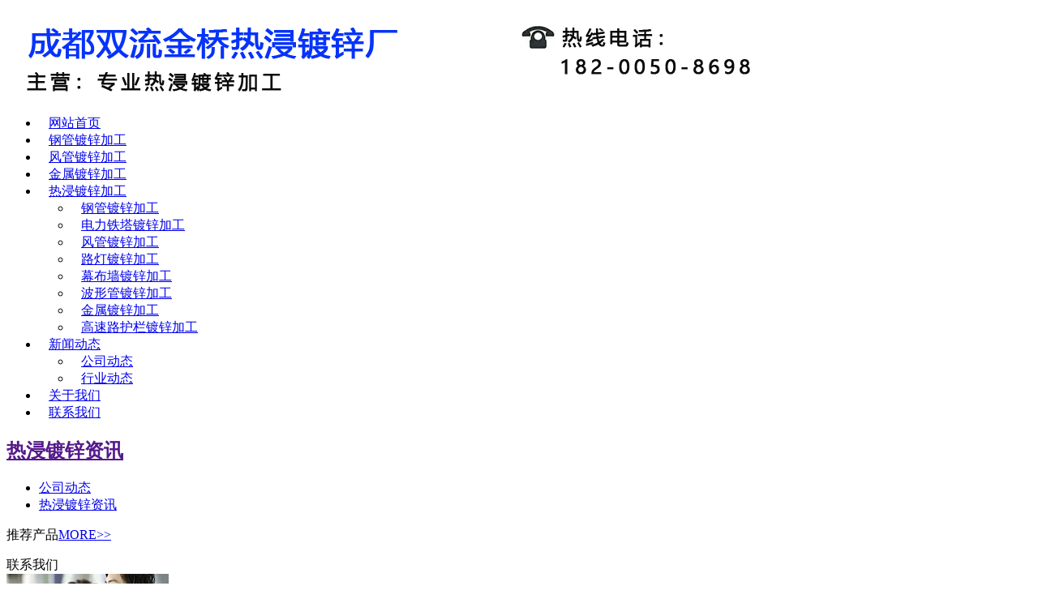

--- FILE ---
content_type: text/html; charset=utf-8
request_url: http://www.screjinduxin.com/content/960.html
body_size: 4145
content:

<!doctype html>
<html>
<head>
    <meta http-equiv="Content-Type" content="text/html; charset=utf-8" />
<title>成都热浸镀锌工艺操作步骤_成都双流金桥加工厂家</title>
<meta name="Keywords" content="成都热浸镀锌,热浸镀锌" />
<meta name="Description" content="2024年6月28日，热浸镀锌是一种镀锌工艺，是将已清洗洁净的铁件，经由助镀剂的润湿作用，浸入锌浴中，使钢铁与熔融锌反应生成一合金化的皮膜。具体步骤包括：" />
<meta name="author" content="深圳市东方富海科技有限公司 fuhai360.com" />
<link href="//static2.fuhai360.com/global/common.css" rel="stylesheet" type="text/css" />

    
<script type="text/javascript" src="//static2.fuhai360.com/global/js/jquery.min.js"></script>
<script src="//static2.fuhai360.com/global/js/jquery.sliders.js" type="text/javascript"></script>
<script src="//static2.fuhai360.com/n171122/js/jquery.SuperSlide.2.1.1.js" type="text/javascript"></script>
<link href="//static2.fuhai360.com/n171122/css/style.css" rel="stylesheet" type="text/css">
<!--<script type="text/javascript" src="//static2.fuhai360.com/n171122/js/common.js"></script>-->
<style type="text/css">.navbox li a{padding:0 12px;}</style>
<script>(function() {var _53code = document.createElement("script");_53code.src = "https://tb.53kf.com/code/code/91433a3cde164edafb688c8c503a118c4/1";var s = document.getElementsByTagName("script")[0]; s.parentNode.insertBefore(_53code, s);})();</script>
<meta name="baidu-site-verification" content="codeva-tBnfYvRxDS" />



</head>
<body>
    <div class="header">
    <!-- LOGO -->
    <div class="logo container">
        <a href="/" title="成都双流金桥加工厂家">
            <img src="http://img01.fuhai360.com/screjinduxin/201907/201907161055569027.png" alt="成都双流金桥加工厂家" /></a>
    </div>
    <!--导航-->
    <div class="navbox">
        <ul class='container'><li><a href="/">网站首页</a></li><li><a href="/product-1003.html">钢管镀锌加工</a></li><li><a href="/product-1005.html">风管镀锌加工</a></li><li><a href="/product-1009.html">金属镀锌加工</a></li><li><a href="/product.html">热浸镀锌加工</a><ul class='nav_ul'><li><a href="/product-1003.html">钢管镀锌加工</a></li><li><a href="/product-1004.html">电力铁塔镀锌加工</a></li><li><a href="/product-1005.html">风管镀锌加工</a></li><li><a href="/product-1006.html">路灯镀锌加工</a></li><li><a href="/product-1007.html">幕布墙镀锌加工</a></li><li><a href="/product-1008.html">波形管镀锌加工</a></li><li><a href="/product-1009.html">金属镀锌加工</a></li><li><a href="/product-1010.html">高速路护栏镀锌加工</a></li></ul></li><li><a href="/article.html">新闻动态</a><ul class='nav_ul'><li><a href="/article-1001.html">公司动态</a></li><li><a href="/article-1002.html">行业动态</a></li></ul></li><li><a href="/about.html">关于我们</a></li><li><a href="/contact.html">联系我们</a></li></ul>
    </div>
    <div class="clear"></div>
</div>


    <div class="page">
        <div class="block container">
            <div class="pagel">
                <!--内页产品导航-->
                <div class="boxl">
                    <div class="tree">
                        <h2><a href="">热浸镀锌资讯</a></h2>
                        <ul>
                            <li><a href='/article-1001.html'>公司动态</a><ul class='subtree'></ul></li> <li><a href='/article-1002.html'>热浸镀锌资讯</a><ul class='subtree'></ul></li>
                        </ul>
                    </div>
                </div>
                <!--内页产品推荐-->
                <div class="productpg">
                    <div class="title">
                        <span>推荐产品</span><a href="/product-1027.html" class="morelink">MORE&gt;&gt;</a>
                    </div>
                    <ul>
                       
                    </ul>
                </div>
                <!--内页联系方式-->
                <div class="contact">
                    <div class="title4">联系我们</div>
                    <div class="boder">
                        <img src="http://img01.fuhai360.com/demo2/201711/201711221508395240.jpg" alt=""   />
                        <p>
	<strong>成都双流热浸镀锌加工厂</strong> 
</p>
联系人：赵总<br />
手 机（微信）：18200508698<br />
地 址：四川省·成都市·双流县
                    </div>
                </div>
            </div>

            <div class="boxr pager">
                <div class="pagename">
                    <span>热浸镀锌资讯</span>
                    <div class="tips">
                        <a href="/">首页</a>&nbsp;&gt;&nbsp;<a href="/article.html">新闻中心</a>
                        &nbsp;&gt;&nbsp;热浸镀锌资讯
                    </div>
                </div>
                <div class="articleCon">
                    <div class="info">
                        <h3 class="ar_title">成都热浸镀锌工艺操作步骤</h3>
                        <span>来源：<a href='http://www.screjinduxin.com' target='_blank'>www.screjinduxin.com</a> &nbsp &nbsp &nbsp &nbsp 发布时间：2024-06-28</span>
                    </div>
                    <div class="ar_con">
                        &nbsp; 2024年6月28日，<a href="http://www.screjinduxin.com" target="_blank"><strong><span style="color:#E53333;">热浸镀锌</span></strong></a>工艺操作步骤<br />
热浸镀锌是一种镀锌工艺，是将已清洗洁净的铁件，经由助镀剂的润湿作用，浸入锌浴中，使钢铁与熔融锌反应生成一合金化的皮膜。具体步骤包括：<br />
将金属浸入温度约为450°C（842°F）的熔融锌浴中。<br />
锌会与基体金属表面形成合金。<br />
<p>
	当暴露在大气中时，纯锌(Zn)与氧气(O2)反应生成氧化锌(ZnO)，氧化锌(ZnO)进一步与二氧化碳(CO2)反应生成碳酸锌(ZnCO3)，通常呈暗灰色，强度相当高。
</p>
<p style="text-align:center;">
	<img src="https://img01.fuhai360.com/screjinduxin/201806/201806211719534933.jpg" alt="" />
</p>
热浸镀锌具有镀层均匀、附着力强、使用寿命长等优点，是延缓钢铁材料环境腐蚀的最有效手段之一。此外，通常将铅添加到熔融锌浴中以改善浴液的流动性，有助于防止浮渣，使浮渣更容易回收并保护釜免受来自燃烧器的热量。<br />
良好的热浸镀锌作业，应在各流程均在严格的管制下，彻底发挥该流程的功能。若前一流程的操作不善，会造成后续流程的连锁不良反应，而大量增加作业成本或造成不良热浸镀锌产品。<br />
<br />
                    </div>
                    <div class="record">
                        <span class="prevrecord">上一条：<a href="/content/961.html">
                            成都热浸镀锌原理</a></span>
                        <span class="prevrecord">下一条：<a href="/content/959.html">
                            成都热浸镀锌的流程、优点以及原理</a></span>
                    </div>
                    <!--内页相关阅读-->
                    
  
                <div class="relevant relevant_product">
                    <h3 class="rel_title">相关产品</h3>
                    <ul class="rel_content">
                        
                        <li class="rel_item">
                            <a href="/item/75.html">
                                <img class="rel_item_img" src="http://img01.fuhai360.com/screjinduxin/201806/201806221417096877.jpg" alt="成都热浸镀锌高速护栏加工" /></a>
                            <a href="/item/75.html"><span class="rel_item_title">成都热浸镀锌高速护栏加工</span></a>
                        </li>
                        
                        <li class="rel_item">
                            <a href="/item/73.html">
                                <img class="rel_item_img" src="http://img01.fuhai360.com/screjinduxin/201806/201806221414210324.jpg" alt="成都热浸镀锌加工价格" /></a>
                            <a href="/item/73.html"><span class="rel_item_title">成都热浸镀锌加工价格</span></a>
                        </li>
                        
                        <li class="rel_item">
                            <a href="/item/72.html">
                                <img class="rel_item_img" src="http://img01.fuhai360.com/screjinduxin/201806/201806221411563859.jpg" alt="成都热浸镀锌加工报价" /></a>
                            <a href="/item/72.html"><span class="rel_item_title">成都热浸镀锌加工报价</span></a>
                        </li>
                        
                        <li class="rel_item">
                            <a href="/item/71.html">
                                <img class="rel_item_img" src="http://img01.fuhai360.com/screjinduxin/201806/201806221410335031.jpg" alt="成都热浸镀锌加工电话" /></a>
                            <a href="/item/71.html"><span class="rel_item_title">成都热浸镀锌加工电话</span></a>
                        </li>
                        
                        <li class="rel_item">
                            <a href="/item/66.html">
                                <img class="rel_item_img" src="http://img01.fuhai360.com/screjinduxin/201806/201806221402592472.jpg" alt="成都热浸镀锌金属加工" /></a>
                            <a href="/item/66.html"><span class="rel_item_title">成都热浸镀锌金属加工</span></a>
                        </li>
                        
                    </ul>
                </div>
                
                <div class="relevant relevant_article">
                    <h3 class="rel_title">相关文章</h3>
                    <ul class="rel_content">
                        
                        <li class="rel_item"><a href="/content/888.html">成都热浸镀锌厂2024年清明节上班通知</a><span class="rel_item_time">2024年04月07日</span></li>
                        
                        <li class="rel_item"><a href="/content/911.html">成都热浸镀锌厂2024年五一劳动节放假通知</a><span class="rel_item_time">2024年04月30日</span></li>
                        
                        <li class="rel_item"><a href="/content/912.html">成都热浸镀锌厂2024年五一劳动节上班通知</a><span class="rel_item_time">2024年05月06日</span></li>
                        
                        <li class="rel_item"><a href="/content/942.html">成都热浸镀锌厂2024年端午节放假通知</a><span class="rel_item_time">2024年06月07日</span></li>
                        
                        <li class="rel_item"><a href="/content/943.html">成都热浸镀锌厂2024年端午节上班通知</a><span class="rel_item_time">2024年06月11日</span></li>
                        
                    </ul>
                </div>
                
                </div>
            </div>
        </div>
    </div>
    <script type="text/javascript">
        $(function () {
            var path = location.pathname;
            $('.tree li').each(function () {
                var a = $(this).find('>a');
                var c = 0;
                if (path === a.attr('href')) {
                    c = 1;
                    $(this).parents('li').addClass("cur");
                }
                var subTree = $(this).find('> .subtree');
                var subItems = subTree.find('> li');
                if (c) {
                    subTree.parents("li").addClass("cur");
                }
            });
        });

    </script>
    <div class="footer_nav">
    <ul class="container">
        
        <li><a href="/" >网站首页</a></li>
        |
        
        <li><a href="/product-1003.html" >钢管镀锌加工</a></li>
        |
        
        <li><a href="/product-1005.html" >风管镀锌加工</a></li>
        |
        
        <li><a href="/product-1009.html" >金属镀锌加工</a></li>
        |
        
        <li><a href="/product.html" >热浸镀锌加工</a></li>
        |
        
        <li><a href="/article.html" >新闻动态</a></li>
        |
        
        <li><a href="/about.html" >关于我们</a></li>
        |
        
        <li><a href="/contact.html" >联系我们</a></li>
        |
        
        <li><a href="/article-1001.html" >公司动态</a></li>
        |
        
        <li><a href="/article-1002.html" >行业动态</a></li>
        |
        
    </ul>
</div>
<!--footer-->
<div class="footer">
    <div class=" container">
        <p>	联系人：赵总经理 &nbsp;手机（微信）：182-0050-8698&nbsp;&nbsp;&nbsp;联系地址：四川省·成都市·双流区&nbsp; 版权所有：<a href="http://www.screjinduxin.com/" target="_blank">成都双流金桥热浸镀锌厂</a>&nbsp; &nbsp; 技术支持：<a href="http://www.mychl.net/" target="_blank">绵阳创汇莱</a> </p><p>	四川成都金桥热浸镀锌加工厂家承接：<a href="http://www.screjinduxin.com/" target="_blank">热浸镀锌加工</a>业务,长期提供钢管、电力铁塔、风管、金属、高速路护栏加工热浸镀锌</p><p>	<span style="color:#333333;font-family:&quot;Helvetica Neue&quot;, Helvetica, &quot;PingFang SC&quot;, Tahoma, Arial, sans-serif;font-size:18px;font-weight:700;white-space:normal;background-color:#FFFFFF;">备案号：<a href="http://beian.miit.gov.cn" target="_blank">蜀ICP备2024068694号</a></span></p>

        <div style="clear: both"></div>
    </div>
</div>
<script type="text/javascript">
    $("#slides").slide({
        mainCell: ".bd ul",
        titCell: ".hd ul",
        effect: "left",
        autoPlay: true,
        delayTime: 200,
        autoPage: true
    });
</script>
<script type="text/javascript">
    $(function () {
        var cururl = window.location.pathname;
        $(".navbox li,.treetop li,.newstree li").each(function () {
            var url = $(this).find("a").attr("href");
            if (cururl.toUpperCase() == url.toUpperCase()) {
                $(this).addClass("cur");
                return;
            }
        });
    });
</script>
<script type="text/javascript">
    $(".three_m").slide({
        mainCell: ".three_img ul",
        titCell: ".hd li",
        effect: "fold",
        autoPlay: true,
        delayTime: 200,
        pnLoop: true,
        autoPage: true
    });
</script>
<script type="text/javascript">
(function(){
    var bp = document.createElement('script');
    var curProtocol = window.location.protocol.split(':')[0];
    if (curProtocol === 'https') {
        bp.src = 'https://zz.bdstatic.com/linksubmit/push.js';
    }
    else {
        bp.src = 'http://push.zhanzhang.baidu.com/push.js';
    }
    var s = document.getElementsByTagName("script")[0];
    s.parentNode.insertBefore(bp, s);
})();
</script>
</body>
</html>

